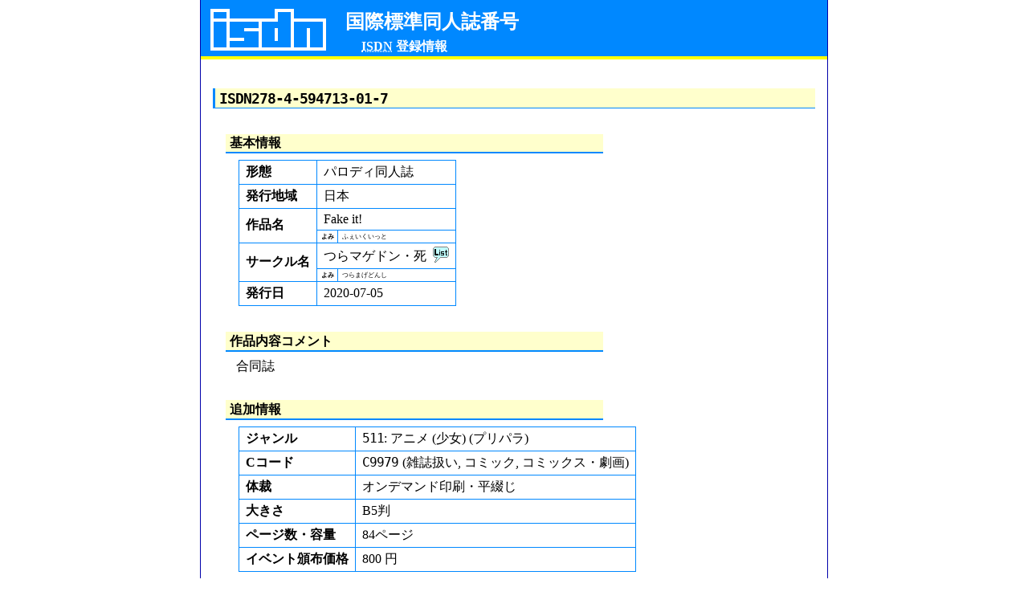

--- FILE ---
content_type: text/html
request_url: https://isdn.jp/2784594713017
body_size: 3043
content:
<!DOCTYPE html PUBLIC "-//W3C//DTD XHTML 1.0 Strict//EN">
<html xmlns="http://www.w3.org/1999/xhtml" xmlns:isdn="https://isdn.jp/schemas/0.1" xml:lang="ja-jp"><head><meta http-equiv="content-type" content="text/html; charset=utf-8"></meta><meta http-equiv="Content-Language" content="ja-jp"></meta><meta http-equiv="Content-Style-Type" content="text/css"></meta><meta name="description" content="つらマゲドン・死発行の同人誌
			『Fake it!』のISDN登録情報です。
		"></meta><link rel="stylesheet" href="./stylesheets/default.css" type="text/css"></link><link rel="shortcut icon" href="./images/favicon.ico" type="image/vnd.microsoft.icon"></link><link rel="icon" href="./images/favicon.png" type="image/png"></link><title>[ISDN] Fake it! - つらマゲドン・死</title></head><body><div id="container"><div id="header"><h1>国際標準同人誌番号</h1><div id="description"><abbr title="International Standard Dojin Numbering">ISDN</abbr> 登録情報</div></div><div id="main"><h2><code>ISDN278-4-594713-01-7</code></h2><h3>基本情報</h3><table><tr><th>形態</th><td colspan="2" style="white-space:nowrap;">パロディ同人誌</td></tr><tr><th>発行地域</th><td colspan="2">日本</td></tr><tr><th rowspan="2">作品名</th><td colspan="2">Fake it!</td></tr><tr><th style="font-size:xx-small;width:4ex;white-space:nowrap;"><small>よみ</small></th><td style="font-size:xx-small;"><small>ふぇいくいっと</small></td></tr><tr><th rowspan="2">サークル名</th><td colspan="2" style="white-space:nowrap;">つらマゲドン・死<a href="./list85273686" title="このサークルの作品一覧を参照する"><img src="./images/list.png" class="circlelist"></img></a></td></tr><tr><th style="font-size:xx-small;width:4ex;white-space:nowrap;"><small>よみ</small></th><td style="font-size:xx-small;"><small>つらまげどんし</small></td></tr><tr><th>発行日</th><td colspan="2">2020-07-05</td></tr></table><h3>作品内容コメント</h3><p>合同誌</p><h3>追加情報</h3><table><tr><th>ジャンル</th><td><code>511</code>: アニメ (少女)
					(プリパラ)
				</td></tr><tr><th>Cコード</th><td><code>C9979</code>
				 (雑誌扱い, 
				コミック, 
				コミックス・劇画)
			</td></tr><tr><th>体裁</th><td>オンデマンド印刷・平綴じ</td></tr><tr><th>大きさ</th><td>B5判</td></tr><tr><th>ページ数・容量</th><td>84ページ</td></tr><tr><th>イベント頒布価格</th><td>800
					円
				</td></tr></table><h3>その他の情報</h3><table><tr><th>Falulu</th><td>たけがわ</td></tr><tr><th>morning</th><td>さぬき</td></tr><tr><th>幸多みちるのいちばん長い日</th><td>ヒッカー</td></tr><tr><th>週刊映画時評ムービーウォッチメン『からふるシオンちゃん』</th><td>YUKI</td></tr><tr><th>出演依頼は突然に</th><td>みかみ</td></tr><tr><th>アイノシズク</th><td>O!Me!!</td></tr><tr><th>ビールは麦、私は何？</th><td>鋸屋蜷</td></tr></table></div><div id="footer"><address><a href="./">Japan ISDN Agency</a></address></div></div></body></html>
